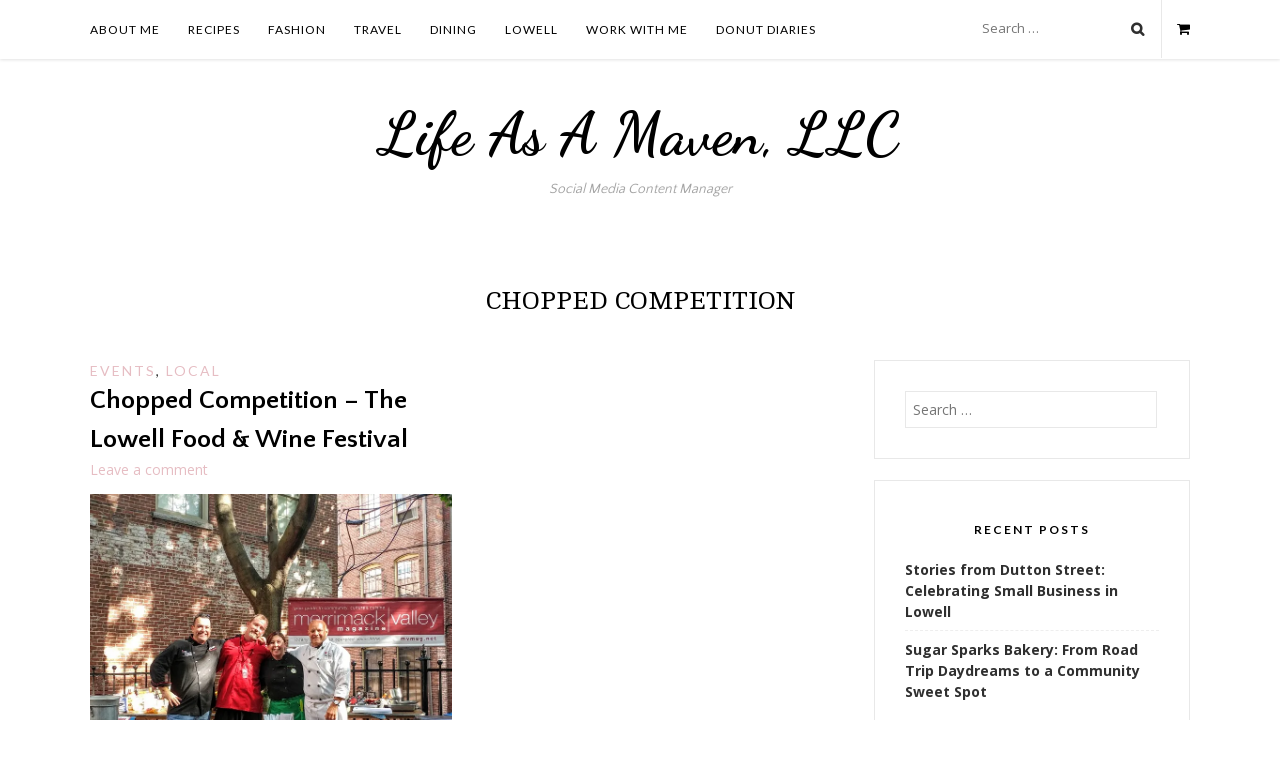

--- FILE ---
content_type: text/html; charset=UTF-8
request_url: https://lifeasamaven.com/tag/chopped-competition/
body_size: 18197
content:
<!DOCTYPE html>
<html dir="ltr" lang="en-US" prefix="og: https://ogp.me/ns#">
<head>
<meta charset="UTF-8">
<meta name="viewport" content="width=device-width, initial-scale=1, user-scalable=0">
<link rel="profile" href="http://gmpg.org/xfn/11">
<link rel="pingback" href="https://lifeasamaven.com/xmlrpc.php">

<title>Chopped Competition - Life As A Maven, LLC</title>

		<!-- All in One SEO 4.9.3 - aioseo.com -->
	<meta name="robots" content="max-image-preview:large" />
	<link rel="canonical" href="https://lifeasamaven.com/tag/chopped-competition/" />
	<meta name="generator" content="All in One SEO (AIOSEO) 4.9.3" />
		<script type="application/ld+json" class="aioseo-schema">
			{"@context":"https:\/\/schema.org","@graph":[{"@type":"BreadcrumbList","@id":"https:\/\/lifeasamaven.com\/tag\/chopped-competition\/#breadcrumblist","itemListElement":[{"@type":"ListItem","@id":"https:\/\/lifeasamaven.com#listItem","position":1,"name":"Home","item":"https:\/\/lifeasamaven.com","nextItem":{"@type":"ListItem","@id":"https:\/\/lifeasamaven.com\/tag\/chopped-competition\/#listItem","name":"Chopped Competition"}},{"@type":"ListItem","@id":"https:\/\/lifeasamaven.com\/tag\/chopped-competition\/#listItem","position":2,"name":"Chopped Competition","previousItem":{"@type":"ListItem","@id":"https:\/\/lifeasamaven.com#listItem","name":"Home"}}]},{"@type":"CollectionPage","@id":"https:\/\/lifeasamaven.com\/tag\/chopped-competition\/#collectionpage","url":"https:\/\/lifeasamaven.com\/tag\/chopped-competition\/","name":"Chopped Competition - Life As A Maven, LLC","inLanguage":"en-US","isPartOf":{"@id":"https:\/\/lifeasamaven.com\/#website"},"breadcrumb":{"@id":"https:\/\/lifeasamaven.com\/tag\/chopped-competition\/#breadcrumblist"}},{"@type":"Organization","@id":"https:\/\/lifeasamaven.com\/#organization","name":"Life As A Maven","description":"Small business strategist highlighting your next food or travel destination. Specializing in content creation and social media management.","url":"https:\/\/lifeasamaven.com\/","email":"lifeasamaven@gmail.com"},{"@type":"WebSite","@id":"https:\/\/lifeasamaven.com\/#website","url":"https:\/\/lifeasamaven.com\/","name":"Life As A Maven","description":"Social Media Content Manager","inLanguage":"en-US","publisher":{"@id":"https:\/\/lifeasamaven.com\/#organization"}}]}
		</script>
		<!-- All in One SEO -->

<script>window._wca = window._wca || [];</script>
<link rel='dns-prefetch' href='//stats.wp.com' />
<link rel='dns-prefetch' href='//ws.sharethis.com' />
<link rel='dns-prefetch' href='//v0.wordpress.com' />
<link rel='preconnect' href='//i0.wp.com' />
<link rel='preconnect' href='//c0.wp.com' />
<link rel="alternate" type="application/rss+xml" title="Life As A Maven, LLC &raquo; Feed" href="https://lifeasamaven.com/feed/" />
<link rel="alternate" type="application/rss+xml" title="Life As A Maven, LLC &raquo; Comments Feed" href="https://lifeasamaven.com/comments/feed/" />
<link rel="alternate" type="application/rss+xml" title="Life As A Maven, LLC &raquo; Chopped Competition Tag Feed" href="https://lifeasamaven.com/tag/chopped-competition/feed/" />
<style id='wp-img-auto-sizes-contain-inline-css' type='text/css'>
img:is([sizes=auto i],[sizes^="auto," i]){contain-intrinsic-size:3000px 1500px}
/*# sourceURL=wp-img-auto-sizes-contain-inline-css */
</style>
<style id='wp-emoji-styles-inline-css' type='text/css'>

	img.wp-smiley, img.emoji {
		display: inline !important;
		border: none !important;
		box-shadow: none !important;
		height: 1em !important;
		width: 1em !important;
		margin: 0 0.07em !important;
		vertical-align: -0.1em !important;
		background: none !important;
		padding: 0 !important;
	}
/*# sourceURL=wp-emoji-styles-inline-css */
</style>
<style id='wp-block-library-inline-css' type='text/css'>
:root{--wp-block-synced-color:#7a00df;--wp-block-synced-color--rgb:122,0,223;--wp-bound-block-color:var(--wp-block-synced-color);--wp-editor-canvas-background:#ddd;--wp-admin-theme-color:#007cba;--wp-admin-theme-color--rgb:0,124,186;--wp-admin-theme-color-darker-10:#006ba1;--wp-admin-theme-color-darker-10--rgb:0,107,160.5;--wp-admin-theme-color-darker-20:#005a87;--wp-admin-theme-color-darker-20--rgb:0,90,135;--wp-admin-border-width-focus:2px}@media (min-resolution:192dpi){:root{--wp-admin-border-width-focus:1.5px}}.wp-element-button{cursor:pointer}:root .has-very-light-gray-background-color{background-color:#eee}:root .has-very-dark-gray-background-color{background-color:#313131}:root .has-very-light-gray-color{color:#eee}:root .has-very-dark-gray-color{color:#313131}:root .has-vivid-green-cyan-to-vivid-cyan-blue-gradient-background{background:linear-gradient(135deg,#00d084,#0693e3)}:root .has-purple-crush-gradient-background{background:linear-gradient(135deg,#34e2e4,#4721fb 50%,#ab1dfe)}:root .has-hazy-dawn-gradient-background{background:linear-gradient(135deg,#faaca8,#dad0ec)}:root .has-subdued-olive-gradient-background{background:linear-gradient(135deg,#fafae1,#67a671)}:root .has-atomic-cream-gradient-background{background:linear-gradient(135deg,#fdd79a,#004a59)}:root .has-nightshade-gradient-background{background:linear-gradient(135deg,#330968,#31cdcf)}:root .has-midnight-gradient-background{background:linear-gradient(135deg,#020381,#2874fc)}:root{--wp--preset--font-size--normal:16px;--wp--preset--font-size--huge:42px}.has-regular-font-size{font-size:1em}.has-larger-font-size{font-size:2.625em}.has-normal-font-size{font-size:var(--wp--preset--font-size--normal)}.has-huge-font-size{font-size:var(--wp--preset--font-size--huge)}.has-text-align-center{text-align:center}.has-text-align-left{text-align:left}.has-text-align-right{text-align:right}.has-fit-text{white-space:nowrap!important}#end-resizable-editor-section{display:none}.aligncenter{clear:both}.items-justified-left{justify-content:flex-start}.items-justified-center{justify-content:center}.items-justified-right{justify-content:flex-end}.items-justified-space-between{justify-content:space-between}.screen-reader-text{border:0;clip-path:inset(50%);height:1px;margin:-1px;overflow:hidden;padding:0;position:absolute;width:1px;word-wrap:normal!important}.screen-reader-text:focus{background-color:#ddd;clip-path:none;color:#444;display:block;font-size:1em;height:auto;left:5px;line-height:normal;padding:15px 23px 14px;text-decoration:none;top:5px;width:auto;z-index:100000}html :where(.has-border-color){border-style:solid}html :where([style*=border-top-color]){border-top-style:solid}html :where([style*=border-right-color]){border-right-style:solid}html :where([style*=border-bottom-color]){border-bottom-style:solid}html :where([style*=border-left-color]){border-left-style:solid}html :where([style*=border-width]){border-style:solid}html :where([style*=border-top-width]){border-top-style:solid}html :where([style*=border-right-width]){border-right-style:solid}html :where([style*=border-bottom-width]){border-bottom-style:solid}html :where([style*=border-left-width]){border-left-style:solid}html :where(img[class*=wp-image-]){height:auto;max-width:100%}:where(figure){margin:0 0 1em}html :where(.is-position-sticky){--wp-admin--admin-bar--position-offset:var(--wp-admin--admin-bar--height,0px)}@media screen and (max-width:600px){html :where(.is-position-sticky){--wp-admin--admin-bar--position-offset:0px}}

/*# sourceURL=wp-block-library-inline-css */
</style><style id='global-styles-inline-css' type='text/css'>
:root{--wp--preset--aspect-ratio--square: 1;--wp--preset--aspect-ratio--4-3: 4/3;--wp--preset--aspect-ratio--3-4: 3/4;--wp--preset--aspect-ratio--3-2: 3/2;--wp--preset--aspect-ratio--2-3: 2/3;--wp--preset--aspect-ratio--16-9: 16/9;--wp--preset--aspect-ratio--9-16: 9/16;--wp--preset--color--black: #000000;--wp--preset--color--cyan-bluish-gray: #abb8c3;--wp--preset--color--white: #ffffff;--wp--preset--color--pale-pink: #f78da7;--wp--preset--color--vivid-red: #cf2e2e;--wp--preset--color--luminous-vivid-orange: #ff6900;--wp--preset--color--luminous-vivid-amber: #fcb900;--wp--preset--color--light-green-cyan: #7bdcb5;--wp--preset--color--vivid-green-cyan: #00d084;--wp--preset--color--pale-cyan-blue: #8ed1fc;--wp--preset--color--vivid-cyan-blue: #0693e3;--wp--preset--color--vivid-purple: #9b51e0;--wp--preset--gradient--vivid-cyan-blue-to-vivid-purple: linear-gradient(135deg,rgb(6,147,227) 0%,rgb(155,81,224) 100%);--wp--preset--gradient--light-green-cyan-to-vivid-green-cyan: linear-gradient(135deg,rgb(122,220,180) 0%,rgb(0,208,130) 100%);--wp--preset--gradient--luminous-vivid-amber-to-luminous-vivid-orange: linear-gradient(135deg,rgb(252,185,0) 0%,rgb(255,105,0) 100%);--wp--preset--gradient--luminous-vivid-orange-to-vivid-red: linear-gradient(135deg,rgb(255,105,0) 0%,rgb(207,46,46) 100%);--wp--preset--gradient--very-light-gray-to-cyan-bluish-gray: linear-gradient(135deg,rgb(238,238,238) 0%,rgb(169,184,195) 100%);--wp--preset--gradient--cool-to-warm-spectrum: linear-gradient(135deg,rgb(74,234,220) 0%,rgb(151,120,209) 20%,rgb(207,42,186) 40%,rgb(238,44,130) 60%,rgb(251,105,98) 80%,rgb(254,248,76) 100%);--wp--preset--gradient--blush-light-purple: linear-gradient(135deg,rgb(255,206,236) 0%,rgb(152,150,240) 100%);--wp--preset--gradient--blush-bordeaux: linear-gradient(135deg,rgb(254,205,165) 0%,rgb(254,45,45) 50%,rgb(107,0,62) 100%);--wp--preset--gradient--luminous-dusk: linear-gradient(135deg,rgb(255,203,112) 0%,rgb(199,81,192) 50%,rgb(65,88,208) 100%);--wp--preset--gradient--pale-ocean: linear-gradient(135deg,rgb(255,245,203) 0%,rgb(182,227,212) 50%,rgb(51,167,181) 100%);--wp--preset--gradient--electric-grass: linear-gradient(135deg,rgb(202,248,128) 0%,rgb(113,206,126) 100%);--wp--preset--gradient--midnight: linear-gradient(135deg,rgb(2,3,129) 0%,rgb(40,116,252) 100%);--wp--preset--font-size--small: 13px;--wp--preset--font-size--medium: 20px;--wp--preset--font-size--large: 36px;--wp--preset--font-size--x-large: 42px;--wp--preset--spacing--20: 0.44rem;--wp--preset--spacing--30: 0.67rem;--wp--preset--spacing--40: 1rem;--wp--preset--spacing--50: 1.5rem;--wp--preset--spacing--60: 2.25rem;--wp--preset--spacing--70: 3.38rem;--wp--preset--spacing--80: 5.06rem;--wp--preset--shadow--natural: 6px 6px 9px rgba(0, 0, 0, 0.2);--wp--preset--shadow--deep: 12px 12px 50px rgba(0, 0, 0, 0.4);--wp--preset--shadow--sharp: 6px 6px 0px rgba(0, 0, 0, 0.2);--wp--preset--shadow--outlined: 6px 6px 0px -3px rgb(255, 255, 255), 6px 6px rgb(0, 0, 0);--wp--preset--shadow--crisp: 6px 6px 0px rgb(0, 0, 0);}:where(.is-layout-flex){gap: 0.5em;}:where(.is-layout-grid){gap: 0.5em;}body .is-layout-flex{display: flex;}.is-layout-flex{flex-wrap: wrap;align-items: center;}.is-layout-flex > :is(*, div){margin: 0;}body .is-layout-grid{display: grid;}.is-layout-grid > :is(*, div){margin: 0;}:where(.wp-block-columns.is-layout-flex){gap: 2em;}:where(.wp-block-columns.is-layout-grid){gap: 2em;}:where(.wp-block-post-template.is-layout-flex){gap: 1.25em;}:where(.wp-block-post-template.is-layout-grid){gap: 1.25em;}.has-black-color{color: var(--wp--preset--color--black) !important;}.has-cyan-bluish-gray-color{color: var(--wp--preset--color--cyan-bluish-gray) !important;}.has-white-color{color: var(--wp--preset--color--white) !important;}.has-pale-pink-color{color: var(--wp--preset--color--pale-pink) !important;}.has-vivid-red-color{color: var(--wp--preset--color--vivid-red) !important;}.has-luminous-vivid-orange-color{color: var(--wp--preset--color--luminous-vivid-orange) !important;}.has-luminous-vivid-amber-color{color: var(--wp--preset--color--luminous-vivid-amber) !important;}.has-light-green-cyan-color{color: var(--wp--preset--color--light-green-cyan) !important;}.has-vivid-green-cyan-color{color: var(--wp--preset--color--vivid-green-cyan) !important;}.has-pale-cyan-blue-color{color: var(--wp--preset--color--pale-cyan-blue) !important;}.has-vivid-cyan-blue-color{color: var(--wp--preset--color--vivid-cyan-blue) !important;}.has-vivid-purple-color{color: var(--wp--preset--color--vivid-purple) !important;}.has-black-background-color{background-color: var(--wp--preset--color--black) !important;}.has-cyan-bluish-gray-background-color{background-color: var(--wp--preset--color--cyan-bluish-gray) !important;}.has-white-background-color{background-color: var(--wp--preset--color--white) !important;}.has-pale-pink-background-color{background-color: var(--wp--preset--color--pale-pink) !important;}.has-vivid-red-background-color{background-color: var(--wp--preset--color--vivid-red) !important;}.has-luminous-vivid-orange-background-color{background-color: var(--wp--preset--color--luminous-vivid-orange) !important;}.has-luminous-vivid-amber-background-color{background-color: var(--wp--preset--color--luminous-vivid-amber) !important;}.has-light-green-cyan-background-color{background-color: var(--wp--preset--color--light-green-cyan) !important;}.has-vivid-green-cyan-background-color{background-color: var(--wp--preset--color--vivid-green-cyan) !important;}.has-pale-cyan-blue-background-color{background-color: var(--wp--preset--color--pale-cyan-blue) !important;}.has-vivid-cyan-blue-background-color{background-color: var(--wp--preset--color--vivid-cyan-blue) !important;}.has-vivid-purple-background-color{background-color: var(--wp--preset--color--vivid-purple) !important;}.has-black-border-color{border-color: var(--wp--preset--color--black) !important;}.has-cyan-bluish-gray-border-color{border-color: var(--wp--preset--color--cyan-bluish-gray) !important;}.has-white-border-color{border-color: var(--wp--preset--color--white) !important;}.has-pale-pink-border-color{border-color: var(--wp--preset--color--pale-pink) !important;}.has-vivid-red-border-color{border-color: var(--wp--preset--color--vivid-red) !important;}.has-luminous-vivid-orange-border-color{border-color: var(--wp--preset--color--luminous-vivid-orange) !important;}.has-luminous-vivid-amber-border-color{border-color: var(--wp--preset--color--luminous-vivid-amber) !important;}.has-light-green-cyan-border-color{border-color: var(--wp--preset--color--light-green-cyan) !important;}.has-vivid-green-cyan-border-color{border-color: var(--wp--preset--color--vivid-green-cyan) !important;}.has-pale-cyan-blue-border-color{border-color: var(--wp--preset--color--pale-cyan-blue) !important;}.has-vivid-cyan-blue-border-color{border-color: var(--wp--preset--color--vivid-cyan-blue) !important;}.has-vivid-purple-border-color{border-color: var(--wp--preset--color--vivid-purple) !important;}.has-vivid-cyan-blue-to-vivid-purple-gradient-background{background: var(--wp--preset--gradient--vivid-cyan-blue-to-vivid-purple) !important;}.has-light-green-cyan-to-vivid-green-cyan-gradient-background{background: var(--wp--preset--gradient--light-green-cyan-to-vivid-green-cyan) !important;}.has-luminous-vivid-amber-to-luminous-vivid-orange-gradient-background{background: var(--wp--preset--gradient--luminous-vivid-amber-to-luminous-vivid-orange) !important;}.has-luminous-vivid-orange-to-vivid-red-gradient-background{background: var(--wp--preset--gradient--luminous-vivid-orange-to-vivid-red) !important;}.has-very-light-gray-to-cyan-bluish-gray-gradient-background{background: var(--wp--preset--gradient--very-light-gray-to-cyan-bluish-gray) !important;}.has-cool-to-warm-spectrum-gradient-background{background: var(--wp--preset--gradient--cool-to-warm-spectrum) !important;}.has-blush-light-purple-gradient-background{background: var(--wp--preset--gradient--blush-light-purple) !important;}.has-blush-bordeaux-gradient-background{background: var(--wp--preset--gradient--blush-bordeaux) !important;}.has-luminous-dusk-gradient-background{background: var(--wp--preset--gradient--luminous-dusk) !important;}.has-pale-ocean-gradient-background{background: var(--wp--preset--gradient--pale-ocean) !important;}.has-electric-grass-gradient-background{background: var(--wp--preset--gradient--electric-grass) !important;}.has-midnight-gradient-background{background: var(--wp--preset--gradient--midnight) !important;}.has-small-font-size{font-size: var(--wp--preset--font-size--small) !important;}.has-medium-font-size{font-size: var(--wp--preset--font-size--medium) !important;}.has-large-font-size{font-size: var(--wp--preset--font-size--large) !important;}.has-x-large-font-size{font-size: var(--wp--preset--font-size--x-large) !important;}
/*# sourceURL=global-styles-inline-css */
</style>

<style id='classic-theme-styles-inline-css' type='text/css'>
/*! This file is auto-generated */
.wp-block-button__link{color:#fff;background-color:#32373c;border-radius:9999px;box-shadow:none;text-decoration:none;padding:calc(.667em + 2px) calc(1.333em + 2px);font-size:1.125em}.wp-block-file__button{background:#32373c;color:#fff;text-decoration:none}
/*# sourceURL=/wp-includes/css/classic-themes.min.css */
</style>
<link rel='stylesheet' id='email-subscribers-css' href='https://lifeasamaven.com/wp-content/plugins/email-subscribers/lite/public/css/email-subscribers-public.css?ver=5.9.14' type='text/css' media='all' />
<link rel='stylesheet' id='pk-style-css' href='https://lifeasamaven.com/wp-content/plugins/pankogut-shortcodes/style.css?ver=6.9' type='text/css' media='all' />
<link rel='stylesheet' id='woocommerce-layout-css' href='https://c0.wp.com/p/woocommerce/10.4.3/assets/css/woocommerce-layout.css' type='text/css' media='all' />
<style id='woocommerce-layout-inline-css' type='text/css'>

	.infinite-scroll .woocommerce-pagination {
		display: none;
	}
/*# sourceURL=woocommerce-layout-inline-css */
</style>
<link rel='stylesheet' id='woocommerce-smallscreen-css' href='https://c0.wp.com/p/woocommerce/10.4.3/assets/css/woocommerce-smallscreen.css' type='text/css' media='only screen and (max-width: 768px)' />
<link rel='stylesheet' id='woocommerce-general-css' href='https://c0.wp.com/p/woocommerce/10.4.3/assets/css/woocommerce.css' type='text/css' media='all' />
<style id='woocommerce-inline-inline-css' type='text/css'>
.woocommerce form .form-row .required { visibility: visible; }
/*# sourceURL=woocommerce-inline-inline-css */
</style>
<link rel='stylesheet' id='moroseta-style-css' href='https://lifeasamaven.com/wp-content/themes/moroseta/style.css?ver=6.9' type='text/css' media='all' />
<link rel='stylesheet' id='moroseta-slick-css-css' href='https://lifeasamaven.com/wp-content/themes/moroseta/inc/plugins/slick/slick.css?ver=6.9' type='text/css' media='all' />
<link rel='stylesheet' id='moroseta-slick-theme.css-css' href='https://lifeasamaven.com/wp-content/themes/moroseta/inc/plugins/slick/slick-theme.css?ver=6.9' type='text/css' media='all' />
<link rel='stylesheet' id='fontawesome-css-css' href='https://lifeasamaven.com/wp-content/themes/moroseta/css/font-awesome.min.css?ver=6.9' type='text/css' media='all' />
<link rel='stylesheet' id='customizer-css' href='https://lifeasamaven.com/wp-admin/admin-ajax.php?action=pk_customizer_css&#038;ver=6.9' type='text/css' media='all' />
<link rel='stylesheet' id='jetpack-subscriptions-css' href='https://c0.wp.com/p/jetpack/15.4/_inc/build/subscriptions/subscriptions.min.css' type='text/css' media='all' />
<link rel='stylesheet' id='googleFonts-css' href='https://fonts.googleapis.com/css?family=Dancing+Script%3A400%2C700%7CLato%3A400%2C700%7COpen+Sans%3A400%2C700%7CQuattrocento+Sans%3A400%2C700&#038;ver=6.9' type='text/css' media='all' />
<script type="text/javascript" src="https://c0.wp.com/c/6.9/wp-includes/js/jquery/jquery.min.js" id="jquery-core-js"></script>
<script type="text/javascript" src="https://c0.wp.com/c/6.9/wp-includes/js/jquery/jquery-migrate.min.js" id="jquery-migrate-js"></script>
<script type="text/javascript" src="https://c0.wp.com/p/woocommerce/10.4.3/assets/js/jquery-blockui/jquery.blockUI.min.js" id="wc-jquery-blockui-js" defer="defer" data-wp-strategy="defer"></script>
<script type="text/javascript" id="wc-add-to-cart-js-extra">
/* <![CDATA[ */
var wc_add_to_cart_params = {"ajax_url":"/wp-admin/admin-ajax.php","wc_ajax_url":"/?wc-ajax=%%endpoint%%","i18n_view_cart":"View cart","cart_url":"https://lifeasamaven.com","is_cart":"","cart_redirect_after_add":"no"};
//# sourceURL=wc-add-to-cart-js-extra
/* ]]> */
</script>
<script type="text/javascript" src="https://c0.wp.com/p/woocommerce/10.4.3/assets/js/frontend/add-to-cart.min.js" id="wc-add-to-cart-js" defer="defer" data-wp-strategy="defer"></script>
<script type="text/javascript" src="https://c0.wp.com/p/woocommerce/10.4.3/assets/js/js-cookie/js.cookie.min.js" id="wc-js-cookie-js" defer="defer" data-wp-strategy="defer"></script>
<script type="text/javascript" id="woocommerce-js-extra">
/* <![CDATA[ */
var woocommerce_params = {"ajax_url":"/wp-admin/admin-ajax.php","wc_ajax_url":"/?wc-ajax=%%endpoint%%","i18n_password_show":"Show password","i18n_password_hide":"Hide password"};
//# sourceURL=woocommerce-js-extra
/* ]]> */
</script>
<script type="text/javascript" src="https://c0.wp.com/p/woocommerce/10.4.3/assets/js/frontend/woocommerce.min.js" id="woocommerce-js" defer="defer" data-wp-strategy="defer"></script>
<script type="text/javascript" id="kk-script-js-extra">
/* <![CDATA[ */
var fetchCartItems = {"ajax_url":"https://lifeasamaven.com/wp-admin/admin-ajax.php","action":"kk_wc_fetchcartitems","nonce":"88c3efe92a","currency":"USD"};
//# sourceURL=kk-script-js-extra
/* ]]> */
</script>
<script type="text/javascript" src="https://lifeasamaven.com/wp-content/plugins/kliken-marketing-for-google/assets/kk-script.js?ver=6.9" id="kk-script-js"></script>
<script type="text/javascript" src="https://stats.wp.com/s-202604.js" id="woocommerce-analytics-js" defer="defer" data-wp-strategy="defer"></script>
<script id='st_insights_js' type="text/javascript" src="https://ws.sharethis.com/button/st_insights.js?publisher=eba0f3ba-f9ab-408c-bc68-c28af5afe749&amp;product=feather&amp;ver=1762965669" id="feather-sharethis-js"></script>
<link rel="https://api.w.org/" href="https://lifeasamaven.com/wp-json/" /><link rel="alternate" title="JSON" type="application/json" href="https://lifeasamaven.com/wp-json/wp/v2/tags/1539" /><link rel="EditURI" type="application/rsd+xml" title="RSD" href="https://lifeasamaven.com/xmlrpc.php?rsd" />
	<link rel="preconnect" href="https://fonts.googleapis.com">
	<link rel="preconnect" href="https://fonts.gstatic.com">
	<link href='https://fonts.googleapis.com/css2?display=swap&family=Cambo' rel='stylesheet'><meta name="p:domain_verify" content="fdf0ca5fed53f1042f5cdb7b32a43b15"/>	<style>img#wpstats{display:none}</style>
		<meta name="google-site-verification" content="5F8LHGev1WrVFJyiTRToFr3f16jK-cga6ShPpsCqiAo" />            <style>
                                    body,
                    button,
                    input,
                    select,
                    textarea  { 
                        font-family: 'Open Sans', sans-serif; 
                    }
                
                                    h1, h2, h3, h4, h5, h6, 
                    .woocommerce ul.cart_list li a, 
                    .woocommerce ul.product_list_widget li a { 
                        font-family: 'Quattrocento Sans', sans-serif; 
                    }
                
                                .site-title { font-family: 'Dancing Script', sans-serif; }
                
                                .site-description { font-family: 'Quattrocento Sans', sans-serif; }
                
                                .entry-title { font-family: 'Quattrocento Sans', sans-serif; }
                
                                .cat-links { font-family: 'Lato', sans-serif; }
                
                                .main-navigation { font-family: 'Lato', sans-serif; }
                
                                .widget-title { font-family: 'Lato' !important, sans-serif; }
                            </style>
        	<noscript><style>.woocommerce-product-gallery{ opacity: 1 !important; }</style></noscript>
	
<style type="text/css"></style>
<style>
.synved-social-resolution-single {
display: inline-block;
}
.synved-social-resolution-normal {
display: inline-block;
}
.synved-social-resolution-hidef {
display: none;
}

@media only screen and (min--moz-device-pixel-ratio: 2),
only screen and (-o-min-device-pixel-ratio: 2/1),
only screen and (-webkit-min-device-pixel-ratio: 2),
only screen and (min-device-pixel-ratio: 2),
only screen and (min-resolution: 2dppx),
only screen and (min-resolution: 192dpi) {
	.synved-social-resolution-normal {
	display: none;
	}
	.synved-social-resolution-hidef {
	display: inline-block;
	}
}
</style><link rel="icon" href="https://i0.wp.com/lifeasamaven.com/wp-content/uploads/2018/12/cropped-life_as_a_maven_logo_black-1.jpg?fit=32%2C32&#038;ssl=1" sizes="32x32" />
<link rel="icon" href="https://i0.wp.com/lifeasamaven.com/wp-content/uploads/2018/12/cropped-life_as_a_maven_logo_black-1.jpg?fit=192%2C192&#038;ssl=1" sizes="192x192" />
<link rel="apple-touch-icon" href="https://i0.wp.com/lifeasamaven.com/wp-content/uploads/2018/12/cropped-life_as_a_maven_logo_black-1.jpg?fit=180%2C180&#038;ssl=1" />
<meta name="msapplication-TileImage" content="https://i0.wp.com/lifeasamaven.com/wp-content/uploads/2018/12/cropped-life_as_a_maven_logo_black-1.jpg?fit=270%2C270&#038;ssl=1" />
<!-- Google Analytics -->
<script>
  (function(i,s,o,g,r,a,m){i['GoogleAnalyticsObject']=r;i[r]=i[r]||function(){
  (i[r].q=i[r].q||[]).push(arguments)},i[r].l=1*new Date();a=s.createElement(o),
  m=s.getElementsByTagName(o)[0];a.async=1;a.src=g;m.parentNode.insertBefore(a,m)
  })(window,document,'script','https://www.google-analytics.com/analytics.js','ga');

  ga('create', 'UA-76946426-1', 'auto');
  ga('send', 'pageview');

</script>
<!-- /Google Analytics -->
		<style type="text/css" id="wp-custom-css">
			.site-branding {
    margin-top: 1em;
}

@media screen and (min-width: 960px)
 {
.featured-content .entry-thumbnail, .custom-slider .entry-thumbnail {
    height: 540px !important;
}
}

.footer-sidebar {
    padding-top: 0;
}		</style>
			<style id="egf-frontend-styles" type="text/css">
		p {font-family: 'Cambo', sans-serif;font-style: normal;font-weight: 400;} h1 {font-family: 'Cambo', sans-serif;font-style: normal;font-weight: 400;} h2 {font-family: 'Cambo', sans-serif;font-style: normal;font-weight: 400;} h3 {font-family: 'Cambo', sans-serif;font-style: normal;font-weight: 400;} h4 {font-family: 'Cambo', sans-serif;font-style: normal;font-weight: 400;} h5 {font-family: 'Cambo', sans-serif;font-style: normal;font-weight: 400;} h6 {font-family: 'Cambo', sans-serif;font-style: normal;font-weight: 400;} 	</style>
	<meta data-pso-pv="1.2.1" data-pso-pt="archive" data-pso-th="90ab4575f21c732b7de65a357a428236"><script pagespeed_no_defer="" data-pso-version="20170403_083938">window.dynamicgoogletags={config:[]};dynamicgoogletags.config=["ca-pub-3969289761728421",null,[],null,null,null,null,null,null,null,null,null,0.001,"http://lifeasamaven.com"];(function(){var h=this,l=function(a){var b=typeof a;if("object"==b)if(a){if(a instanceof Array)return"array";if(a instanceof Object)return b;var c=Object.prototype.toString.call(a);if("[object Window]"==c)return"object";if("[object Array]"==c||"number"==typeof a.length&&"undefined"!=typeof a.splice&&"undefined"!=typeof a.propertyIsEnumerable&&!a.propertyIsEnumerable("splice"))return"array";if("[object Function]"==c||"undefined"!=typeof a.call&&"undefined"!=typeof a.propertyIsEnumerable&&!a.propertyIsEnumerable("call"))return"function"}else return"null";
else if("function"==b&&"undefined"==typeof a.call)return"object";return b};var m=String.prototype.trim?function(a){return a.trim()}:function(a){return a.replace(/^[\s\xa0]+|[\s\xa0]+$/g,"")},p=function(a,b){return a<b?-1:a>b?1:0};var aa=Array.prototype.forEach?function(a,b,c){Array.prototype.forEach.call(a,b,c)}:function(a,b,c){for(var d=a.length,f="string"==typeof a?a.split(""):a,e=0;e<d;e++)e in f&&b.call(c,f[e],e,a)};var q=function(a){q[" "](a);return a};q[" "]=function(){};var ca=function(a,b){var c=ba;Object.prototype.hasOwnProperty.call(c,a)||(c[a]=b(a))};var r;a:{var t=h.navigator;if(t){var u=t.userAgent;if(u){r=u;break a}}r=""};var da=-1!=r.indexOf("Opera"),v=-1!=r.indexOf("Trident")||-1!=r.indexOf("MSIE"),ea=-1!=r.indexOf("Edge"),w=-1!=r.indexOf("Gecko")&&!(-1!=r.toLowerCase().indexOf("webkit")&&-1==r.indexOf("Edge"))&&!(-1!=r.indexOf("Trident")||-1!=r.indexOf("MSIE"))&&-1==r.indexOf("Edge"),fa=-1!=r.toLowerCase().indexOf("webkit")&&-1==r.indexOf("Edge"),x=function(){var a=h.document;return a?a.documentMode:void 0},y;
a:{var z="",A=function(){var a=r;if(w)return/rv\:([^\);]+)(\)|;)/.exec(a);if(ea)return/Edge\/([\d\.]+)/.exec(a);if(v)return/\b(?:MSIE|rv)[: ]([^\);]+)(\)|;)/.exec(a);if(fa)return/WebKit\/(\S+)/.exec(a);if(da)return/(?:Version)[ \/]?(\S+)/.exec(a)}();A&&(z=A?A[1]:"");if(v){var B=x();if(null!=B&&B>parseFloat(z)){y=String(B);break a}}y=z}
var C=y,ba={},D=function(a){ca(a,function(){for(var b=0,c=m(String(C)).split("."),d=m(String(a)).split("."),f=Math.max(c.length,d.length),e=0;0==b&&e<f;e++){var g=c[e]||"",k=d[e]||"";do{g=/(\d*)(\D*)(.*)/.exec(g)||["","","",""];k=/(\d*)(\D*)(.*)/.exec(k)||["","","",""];if(0==g[0].length&&0==k[0].length)break;b=p(0==g[1].length?0:parseInt(g[1],10),0==k[1].length?0:parseInt(k[1],10))||p(0==g[2].length,0==k[2].length)||p(g[2],k[2]);g=g[3];k=k[3]}while(0==b)}return 0<=b})},E;var F=h.document;
E=F&&v?x()||("CSS1Compat"==F.compatMode?parseInt(C,10):5):void 0;var G=function(){},ga="function"==typeof Uint8Array,I=[],J=function(a,b){if(b<a.l){b+=a.j;var c=a.a[b];return c===I?a.a[b]=[]:c}c=a.f[b];return c===I?a.f[b]=[]:c},K=function(a){if(a.m)for(var b in a.m){var c=a.m[b];if("array"==l(c))for(var d=0;d<c.length;d++)c[d]&&K(c[d]);else c&&K(c)}};G.prototype.toString=function(){K(this);return this.a.toString()};var L=function(a,b){this.events=[];this.D=b||h;var c=null;b&&(b.google_js_reporting_queue=b.google_js_reporting_queue||[],this.events=b.google_js_reporting_queue,c=b.google_measure_js_timing);this.o=null!=c?c:Math.random()<a};L.prototype.disable=function(){aa(this.events,this.A,this);this.events.length=0;this.o=!1};L.prototype.A=function(a){var b=this.D.performance;a&&b&&b.clearMarks&&(b.clearMarks("goog_"+a.uniqueId+"_start"),b.clearMarks("goog_"+a.uniqueId+"_end"))};var ha=function(){var a=!1;try{var b=Object.defineProperty({},"passive",{get:function(){a=!0}});h.addEventListener("test",null,b)}catch(c){}return a}();var N=function(){var a=M;try{var b;if(b=!!a&&null!=a.location.href)a:{try{q(a.foo);b=!0;break a}catch(c){}b=!1}return b}catch(c){return!1}},O=function(a,b){for(var c in a)Object.prototype.hasOwnProperty.call(a,c)&&b.call(void 0,a[c],c,a)};var P=function(a,b,c,d,f){this.s=c||4E3;this.b=a||"&";this.v=b||",$";this.g=void 0!==d?d:"trn";this.J=f||null;this.u=!1;this.i={};this.F=0;this.c=[]},ja=function(a,b,c,d){b=b+"//"+c+d;var f=ia(a)-d.length-0;if(0>f)return"";a.c.sort(function(a,b){return a-b});d=null;c="";for(var e=0;e<a.c.length;e++)for(var g=a.c[e],k=a.i[g],H=0;H<k.length;H++){if(!f){d=null==d?g:d;break}var n=Q(k[H],a.b,a.v);if(n){n=c+n;if(f>=n.length){f-=n.length;b+=n;c=a.b;break}else a.u&&(c=f,n[c-1]==a.b&&--c,b+=n.substr(0,c),
c=a.b,f=0);d=null==d?g:d}}e="";a.g&&null!=d&&(e=c+a.g+"="+(a.J||d));return b+e+""},ia=function(a){if(!a.g)return a.s;var b=1,c;for(c in a.i)b=c.length>b?c.length:b;return a.s-a.g.length-b-a.b.length-1},Q=function(a,b,c,d,f){var e=[];O(a,function(a,k){(a=R(a,b,c,d,f))&&e.push(k+"="+a)});return e.join(b)},R=function(a,b,c,d,f){if(null==a)return"";b=b||"&";c=c||",$";"string"==typeof c&&(c=c.split(""));if(a instanceof Array){if(d=d||0,d<c.length){for(var e=[],g=0;g<a.length;g++)e.push(R(a[g],b,c,d+1,
f));return e.join(c[d])}}else if("object"==typeof a)return f=f||0,2>f?encodeURIComponent(Q(a,b,c,d,f+1)):"...";return encodeURIComponent(String(a))};var ma=function(a,b){var c=ka;if(c.I<(b||c.B))try{var d;a instanceof P?d=a:(d=new P,O(a,function(a,b){var c=d,e=c.F++,f={};f[b]=a;a=[f];c.c.push(e);c.i[e]=a}));var f=ja(d,c.H,c.C,c.G+"pso_unknown&");f&&la(f)}catch(e){}},la=function(a){h.google_image_requests||(h.google_image_requests=[]);var b=h.document.createElement("img");b.src=a;h.google_image_requests.push(b)};var S;if(!(S=!w&&!v)){var T;if(T=v)T=9<=Number(E);S=T}S||w&&D("1.9.1");v&&D("9");var na=document,oa=window;var pa=!!window.google_async_iframe_id,M=pa&&window.parent||window;var ka,U;if(pa&&!N()){var V="."+na.domain;try{for(;2<V.split(".").length&&!N();)na.domain=V=V.substr(V.indexOf(".")+1),M=window.parent}catch(a){}N()||(M=window)}U=M;var W=new L(1,U);ka=new function(){this.H="http:"===oa.location.protocol?"http:":"https:";this.C="pagead2.googlesyndication.com";this.G="/pagead/gen_204?id=";this.B=.01;this.I=Math.random()};
if("complete"==U.document.readyState)U.google_measure_js_timing||W.disable();else if(W.o){var qa=function(){U.google_measure_js_timing||W.disable()};U.addEventListener?U.addEventListener("load",qa,ha?void 0:!1):U.attachEvent&&U.attachEvent("onload",qa)};var ra=function(){this.document=document},X=function(a,b,c){a=a.document.getElementsByTagName(b);for(b=0;b<a.length;++b)if(a[b].hasAttribute(c))return a[b].getAttribute(c);return null};var sa=function(){var a=window;return a.dynamicgoogletags=a.dynamicgoogletags||{}};var Y=function(a){var b=a;a=ta;this.m=null;b||(b=[]);this.j=-1;this.a=b;a:{if(this.a.length){var b=this.a.length-1,c=this.a[b];if(c&&"object"==typeof c&&"array"!=l(c)&&!(ga&&c instanceof Uint8Array)){this.l=b-this.j;this.f=c;break a}}this.l=Number.MAX_VALUE}if(a)for(b=0;b<a.length;b++)c=a[b],c<this.l?(c+=this.j,this.a[c]=this.a[c]||I):this.f[c]=this.f[c]||I};
(function(){function a(){}a.prototype=G.prototype;Y.L=G.prototype;Y.prototype=new a;Y.K=function(a,c,d){for(var b=Array(arguments.length-2),e=2;e<arguments.length;e++)b[e-2]=arguments[e];return G.prototype[c].apply(a,b)}})();var ta=[3];var ua=function(){var a=sa().config;if(a){var b=new ra,a=new Y(a),c;c=J(a,13);if(c=null==c?c:+c){var d={};d.wpc=J(a,1);d.sv=X(b,"script","data-pso-version");d.tn=X(b,"meta","data-pso-pt");d.th=X(b,"meta","data-pso-th");d.w=0<window.innerWidth?window.innerWidth:null;d.h=0<window.innerHeight?window.innerHeight:null;ma(d,c)}}sa().loaded=!0};var Z=window;Z.addEventListener?Z.addEventListener("load",ua,!1):Z.attachEvent&&Z.attachEvent("onload",ua);})();
</script><link rel='stylesheet' id='wc-blocks-style-css' href='https://c0.wp.com/p/woocommerce/10.4.3/assets/client/blocks/wc-blocks.css' type='text/css' media='all' />
</head>

<body class="archive tag tag-chopped-competition tag-1539 wp-theme-moroseta theme-moroseta woocommerce-no-js">
<div id="page" class="hfeed site">
	<a class="skip-link screen-reader-text" href="#content">Skip to content</a>

	
	<header id="masthead" class="site-header" role="banner">

		<div class="container">
			<nav id="site-navigation" class="main-navigation" role="navigation">
				<button class="menu-toggle" aria-controls="primary-menu" aria-expanded="false">Menu</button>
				<div class="menu-menu-3-container"><ul id="primary-menu" class="menu"><li id="menu-item-903" class="menu-item menu-item-type-post_type menu-item-object-page menu-item-903"><a href="https://lifeasamaven.com/about-me/">About Me</a></li>
<li id="menu-item-904" class="menu-item menu-item-type-taxonomy menu-item-object-category menu-item-904"><a target="_blank" href="https://lifeasamaven.com/category/cooking/">Recipes</a></li>
<li id="menu-item-4430" class="menu-item menu-item-type-taxonomy menu-item-object-post_tag menu-item-4430"><a href="https://lifeasamaven.com/tag/fashion/">Fashion</a></li>
<li id="menu-item-4431" class="menu-item menu-item-type-taxonomy menu-item-object-post_tag menu-item-4431"><a href="https://lifeasamaven.com/tag/travel/">Travel</a></li>
<li id="menu-item-4459" class="menu-item menu-item-type-taxonomy menu-item-object-post_tag menu-item-4459"><a href="https://lifeasamaven.com/tag/restaurant/">Dining</a></li>
<li id="menu-item-907" class="menu-item menu-item-type-taxonomy menu-item-object-post_tag menu-item-907"><a href="https://lifeasamaven.com/tag/local/">Lowell</a></li>
<li id="menu-item-4745" class="menu-item menu-item-type-post_type menu-item-object-page menu-item-4745"><a href="https://lifeasamaven.com/work-with-me/">Work with Me</a></li>
<li id="menu-item-7254" class="menu-item menu-item-type-taxonomy menu-item-object-post_tag menu-item-7254"><a href="https://lifeasamaven.com/tag/donut-diaries/">Donut Diaries</a></li>
</ul></div>			</nav><!-- #site-navigation -->

			<div class="site-top">
				                <a class="cart-contents" href="https://lifeasamaven.com" title="View your shopping cart"></a>

                				<div class="search-top">
					<form role="search" method="get" class="search-form" action="https://lifeasamaven.com/">
				<label>
					<span class="screen-reader-text">Search for:</span>
					<input type="search" class="search-field" placeholder="Search &hellip;" value="" name="s" />
				</label>
				<input type="submit" class="search-submit" value="Search" />
			</form>					<span class="site-search"></span>
				</div>
			</div>
		</div>

	</header><!-- #masthead -->

	<div class="site-branding">
		<h1 class="site-title"><a href="https://lifeasamaven.com/" rel="home">Life As A Maven, LLC</a></h1>
		<h2 class="site-description">Social Media Content Manager </h2>

			</div><!-- .site-branding -->

    <!-- Custom Slider for Home Page -->
    
    <div class="custom-slider">
                                                </div><!-- Custom Slider for Posts/Pages -->
 
    <!-- Featured Content Slider -->

    <div class="container">
    
        <!-- Promo Box -->

        <div id="content" class="site-content">

	<header class="page-header">
		<h1 class="page-title">Chopped Competition</h1>	</header><!-- .page-header -->

	<div id="primary" class="content-area">

		<main id="main" class="site-main" role="main">

		
						
				
<article id="post-3292" class="post-3292 post type-post status-publish format-standard has-post-thumbnail hentry category-events category-local-2 tag-chopped-competition tag-fuse-bistro tag-gormleys-cafe tag-jenny-johnson tag-lowell-chopped tag-merrimack-valley-magazine tag-seriously-from-scratch tag-taste-buds-kitchen tag-the-lowell-food-wine-festival">
		<header class="entry-header">

			<div class="cat-links"><a href="https://lifeasamaven.com/category/events/" rel="category tag">Events</a>, <a href="https://lifeasamaven.com/category/local-2/" rel="category tag">Local</a></div>
			<h1 class="entry-title"><a href="https://lifeasamaven.com/lowell-chopped-competition-the-lowell-food-wine-festival/" rel="bookmark">Chopped Competition &#8211; The Lowell Food &#038; Wine Festival</a></h1>			
			<span class="comments-link"><a href="https://lifeasamaven.com/lowell-chopped-competition-the-lowell-food-wine-festival/#respond">Leave a comment</a></span>
		</header><!-- .entry-header -->
    
        	        <div class="entry-thumbnail">
	            <a href="https://lifeasamaven.com/lowell-chopped-competition-the-lowell-food-wine-festival/" title="Chopped Competition &#8211; The Lowell Food &#038; Wine Festival" >
						<img width="1324" height="745" src="https://lifeasamaven.com/wp-content/uploads/2016/09/20160910_160514.jpg" class="attachment-post-thumbnail size-post-thumbnail wp-post-image" alt="" decoding="async" fetchpriority="high" srcset="https://i0.wp.com/lifeasamaven.com/wp-content/uploads/2016/09/20160910_160514.jpg?w=1324&amp;ssl=1 1324w, https://i0.wp.com/lifeasamaven.com/wp-content/uploads/2016/09/20160910_160514.jpg?resize=300%2C169&amp;ssl=1 300w, https://i0.wp.com/lifeasamaven.com/wp-content/uploads/2016/09/20160910_160514.jpg?resize=1024%2C576&amp;ssl=1 1024w" sizes="(max-width: 1324px) 100vw, 1324px" data-attachment-id="3260" data-permalink="https://lifeasamaven.com/grand-tasting-the-lowell-food-wine-festival/20160910_160514/" data-orig-file="https://i0.wp.com/lifeasamaven.com/wp-content/uploads/2016/09/20160910_160514.jpg?fit=1324%2C745&amp;ssl=1" data-orig-size="1324,745" data-comments-opened="1" data-image-meta="{&quot;aperture&quot;:&quot;0&quot;,&quot;credit&quot;:&quot;&quot;,&quot;camera&quot;:&quot;&quot;,&quot;caption&quot;:&quot;&quot;,&quot;created_timestamp&quot;:&quot;0&quot;,&quot;copyright&quot;:&quot;&quot;,&quot;focal_length&quot;:&quot;0&quot;,&quot;iso&quot;:&quot;0&quot;,&quot;shutter_speed&quot;:&quot;0&quot;,&quot;title&quot;:&quot;&quot;,&quot;orientation&quot;:&quot;0&quot;}" data-image-title="20160910_160514" data-image-description="" data-image-caption="" data-medium-file="https://i0.wp.com/lifeasamaven.com/wp-content/uploads/2016/09/20160910_160514.jpg?fit=300%2C169&amp;ssl=1" data-large-file="https://i0.wp.com/lifeasamaven.com/wp-content/uploads/2016/09/20160910_160514.jpg?fit=1024%2C576&amp;ssl=1" />	            </a>
	        </div>
        
		<div class="entry-content">

							
				<p>Judging the 2nd Annual Lowell Chopped competition was an opportunity I couldnt pass up, both as a help to Made in Lowell and because it gets my creative juices flowing as far as cooking and flavors. Along with the other judges, I was able to taste delightful, savory, sweet and unique dishes done by four incredible chefs. An experience that won&#8217;t soon be forgotten and I<a class="more-link button" href="https://lifeasamaven.com/lowell-chopped-competition-the-lowell-food-wine-festival/">Read Now</a></center></p>

					</div><!-- .entry-content -->

        <footer class="entry-footer">

						<div class="entry-meta">
				<span class="posted-on"><time class="entry-date published" datetime="2016-09-15T18:14:05-04:00">September 15, 2016</time><time class="updated" datetime="2016-09-29T18:31:32-04:00">September 29, 2016</time></span><span class="byline"> by <span class="author vcard"><a class="url fn n" href="https://lifeasamaven.com/author/maven101/">Timna N.</a></span></span>			</div><!-- .entry-meta -->
			
            
<div id="social-box" class="single-box">
        <span>
            <a href="http://www.facebook.com/sharer.php?u=https://lifeasamaven.com/lowell-chopped-competition-the-lowell-food-wine-festival/&amp;t=Chopped Competition &#8211; The Lowell Food &#038; Wine Festival" target="blank"><i class="fa fa-facebook" aria-hidden="true"></i></a>
        </span>
        <span>
            <a href="https://twitter.com/intent/tweet?original_referer=https://lifeasamaven.com/lowell-chopped-competition-the-lowell-food-wine-festival/&amp;text=Chopped Competition &#8211; The Lowell Food &#038; Wine Festival&tw_p=tweetbutton&url=https://lifeasamaven.com/lowell-chopped-competition-the-lowell-food-wine-festival/&via=Life As A Maven, LLC" target="_blank"><i class="fa fa-twitter" aria-hidden="true"></i></a>
        </span>
        <span>
                        <a href="//pinterest.com/pin/create/button/?url=https://lifeasamaven.com/lowell-chopped-competition-the-lowell-food-wine-festival/&amp;media=https://i0.wp.com/lifeasamaven.com/wp-content/uploads/2016/09/20160910_160514.jpg?fit=1024%2C576&ssl=1&amp;description=Chopped Competition &#8211; The Lowell Food &#038; Wine Festival" target="_blank"><i class="fa fa-pinterest-p" aria-hidden="true"></i></a>
        </span>
        <span>
            <a href="https://plusone.google.com/_/+1/confirm?hl=en-US&amp;url=https://lifeasamaven.com/lowell-chopped-competition-the-lowell-food-wine-festival/" target="_blank"><i class="fa fa-google-plus" aria-hidden="true"></i></a>
        </span>
</div><!-- social-box -->
        </footer><!-- .entry-footer -->
</article><!-- #post-## -->
			
			
		
		</main><!-- #main -->
	</div><!-- #primary -->

	<div id="secondary" class="widget-area" role="complementary">
		
	<aside id="search-2" class="widget widget_search"><form role="search" method="get" class="search-form" action="https://lifeasamaven.com/">
				<label>
					<span class="screen-reader-text">Search for:</span>
					<input type="search" class="search-field" placeholder="Search &hellip;" value="" name="s" />
				</label>
				<input type="submit" class="search-submit" value="Search" />
			</form></aside>
		<aside id="recent-posts-2" class="widget widget_recent_entries">
		<h2 class="widget-title">Recent Posts</h2>
		<ul>
											<li>
					<a href="https://lifeasamaven.com/stories-from-dutton-street-celebrating-small-business-in-lowell/">Stories from Dutton Street: Celebrating Small Business in Lowell</a>
									</li>
											<li>
					<a href="https://lifeasamaven.com/sugar-sparks-bakery-from-road-trip-daydreams-to-a-community-sweet-spot/">Sugar Sparks Bakery: From Road Trip Daydreams to a Community Sweet Spot</a>
									</li>
					</ul>

		</aside><aside id="synved_social_follow-3" class="widget widget_synved_social_follow"><h2 class="widget-title">Follow Us</h2><div><a class="synved-social-button synved-social-button-follow synved-social-size-24 synved-social-resolution-single synved-social-provider-facebook nolightbox" data-provider="facebook" target="_blank" rel="nofollow" title="Follow us on Facebook" href="https://www.facebook.com/lifeasamaven/?ref=hl" style="font-size: 0px;width:24px;height:24px;margin:0;margin-bottom:5px;margin-right:5px"><img alt="Facebook" title="Follow us on Facebook" class="synved-share-image synved-social-image synved-social-image-follow" width="24" height="24" style="display: inline;width:24px;height:24px;margin: 0;padding: 0;border: none;box-shadow: none" src="https://lifeasamaven.com/wp-content/plugins/social-media-feather/synved-social/image/social/regular/48x48/facebook.png" /></a><a class="synved-social-button synved-social-button-follow synved-social-size-24 synved-social-resolution-single synved-social-provider-twitter nolightbox" data-provider="twitter" target="_blank" rel="nofollow" title="Follow us on Twitter" href="https://twitter.com/lifeasamaven" style="font-size: 0px;width:24px;height:24px;margin:0;margin-bottom:5px;margin-right:5px"><img alt="twitter" title="Follow us on Twitter" class="synved-share-image synved-social-image synved-social-image-follow" width="24" height="24" style="display: inline;width:24px;height:24px;margin: 0;padding: 0;border: none;box-shadow: none" src="https://lifeasamaven.com/wp-content/plugins/social-media-feather/synved-social/image/social/regular/48x48/twitter.png" /></a><a class="synved-social-button synved-social-button-follow synved-social-size-24 synved-social-resolution-single synved-social-provider-pinterest nolightbox" data-provider="pinterest" target="_blank" rel="nofollow" title="Our board on Pinterest" href="https://www.pinterest.com/joilayn/" style="font-size: 0px;width:24px;height:24px;margin:0;margin-bottom:5px;margin-right:5px"><img alt="pinterest" title="Our board on Pinterest" class="synved-share-image synved-social-image synved-social-image-follow" width="24" height="24" style="display: inline;width:24px;height:24px;margin: 0;padding: 0;border: none;box-shadow: none" src="https://lifeasamaven.com/wp-content/plugins/social-media-feather/synved-social/image/social/regular/48x48/pinterest.png" /></a><a class="synved-social-button synved-social-button-follow synved-social-size-24 synved-social-resolution-single synved-social-provider-youtube nolightbox" data-provider="youtube" target="_blank" rel="nofollow" title="Find us on YouTube" href="https://www.youtube.com/channel/UCDxSaCAP81bqxcsJ6ERc4Og" style="font-size: 0px;width:24px;height:24px;margin:0;margin-bottom:5px;margin-right:5px"><img alt="youtube" title="Find us on YouTube" class="synved-share-image synved-social-image synved-social-image-follow" width="24" height="24" style="display: inline;width:24px;height:24px;margin: 0;padding: 0;border: none;box-shadow: none" src="https://lifeasamaven.com/wp-content/plugins/social-media-feather/synved-social/image/social/regular/48x48/youtube.png" /></a><a class="synved-social-button synved-social-button-follow synved-social-size-24 synved-social-resolution-single synved-social-provider-instagram nolightbox" data-provider="instagram" target="_blank" rel="nofollow" title="Follow us on Instagram" href="https://www.instagram.com/lifeasamaven/" style="font-size: 0px;width:24px;height:24px;margin:0;margin-bottom:5px"><img alt="instagram" title="Follow us on Instagram" class="synved-share-image synved-social-image synved-social-image-follow" width="24" height="24" style="display: inline;width:24px;height:24px;margin: 0;padding: 0;border: none;box-shadow: none" src="https://lifeasamaven.com/wp-content/plugins/social-media-feather/synved-social/image/social/regular/48x48/instagram.png" /></a></div></aside><aside id="synved_social_share-3" class="widget widget_synved_social_share"><h2 class="widget-title">Sharing</h2><div><a class="synved-social-button synved-social-button-share synved-social-size-24 synved-social-resolution-single synved-social-provider-facebook nolightbox" data-provider="facebook" target="_blank" rel="nofollow" title="Share on Facebook" href="https://www.facebook.com/sharer.php?u=https%3A%2F%2Flifeasamaven.com%2Ftag%2Fchopped-competition%2F&#038;t=Chopped%20Competition%20%E2%80%93%20The%20Lowell%20Food%20%26%20Wine%20Festival&#038;s=100&#038;p&#091;url&#093;=https%3A%2F%2Flifeasamaven.com%2Ftag%2Fchopped-competition%2F&#038;p&#091;images&#093;&#091;0&#093;=https%3A%2F%2Fi0.wp.com%2Flifeasamaven.com%2Fwp-content%2Fuploads%2F2016%2F09%2F20160910_160514.jpg%3Ffit%3D1324%252C745%26ssl%3D1&#038;p&#091;title&#093;=Chopped%20Competition%20%E2%80%93%20The%20Lowell%20Food%20%26%20Wine%20Festival" style="font-size: 0px;width:24px;height:24px;margin:0;margin-bottom:5px;margin-right:5px"><img alt="Facebook" title="Share on Facebook" class="synved-share-image synved-social-image synved-social-image-share" width="24" height="24" style="display: inline;width:24px;height:24px;margin: 0;padding: 0;border: none;box-shadow: none" src="https://lifeasamaven.com/wp-content/plugins/social-media-feather/synved-social/image/social/regular/48x48/facebook.png" /></a><a class="synved-social-button synved-social-button-share synved-social-size-24 synved-social-resolution-single synved-social-provider-twitter nolightbox" data-provider="twitter" target="_blank" rel="nofollow" title="Share on Twitter" href="https://twitter.com/intent/tweet?url=https%3A%2F%2Flifeasamaven.com%2Ftag%2Fchopped-competition%2F&#038;text=Hey%20check%20this%20out" style="font-size: 0px;width:24px;height:24px;margin:0;margin-bottom:5px;margin-right:5px"><img alt="twitter" title="Share on Twitter" class="synved-share-image synved-social-image synved-social-image-share" width="24" height="24" style="display: inline;width:24px;height:24px;margin: 0;padding: 0;border: none;box-shadow: none" src="https://lifeasamaven.com/wp-content/plugins/social-media-feather/synved-social/image/social/regular/48x48/twitter.png" /></a><a class="synved-social-button synved-social-button-share synved-social-size-24 synved-social-resolution-single synved-social-provider-pinterest nolightbox" data-provider="pinterest" target="_blank" rel="nofollow" title="Pin it with Pinterest" href="https://pinterest.com/pin/create/button/?url=https%3A%2F%2Flifeasamaven.com%2Ftag%2Fchopped-competition%2F&#038;media=https%3A%2F%2Fi0.wp.com%2Flifeasamaven.com%2Fwp-content%2Fuploads%2F2016%2F09%2F20160910_160514.jpg%3Ffit%3D1324%252C745%26ssl%3D1&#038;description=Chopped%20Competition%20%E2%80%93%20The%20Lowell%20Food%20%26%20Wine%20Festival" style="font-size: 0px;width:24px;height:24px;margin:0;margin-bottom:5px"><img alt="pinterest" title="Pin it with Pinterest" class="synved-share-image synved-social-image synved-social-image-share" width="24" height="24" style="display: inline;width:24px;height:24px;margin: 0;padding: 0;border: none;box-shadow: none" src="https://lifeasamaven.com/wp-content/plugins/social-media-feather/synved-social/image/social/regular/48x48/pinterest.png" /></a></div></aside><aside id="search-2" class="widget widget_search"><form role="search" method="get" class="search-form" action="https://lifeasamaven.com/">
				<label>
					<span class="screen-reader-text">Search for:</span>
					<input type="search" class="search-field" placeholder="Search &hellip;" value="" name="s" />
				</label>
				<input type="submit" class="search-submit" value="Search" />
			</form></aside><aside id="synved_social_follow-3" class="widget widget_synved_social_follow"><h2 class="widget-title">Follow Us</h2><div><a class="synved-social-button synved-social-button-follow synved-social-size-24 synved-social-resolution-single synved-social-provider-facebook nolightbox" data-provider="facebook" target="_blank" rel="nofollow" title="Follow us on Facebook" href="https://www.facebook.com/lifeasamaven/?ref=hl" style="font-size: 0px;width:24px;height:24px;margin:0;margin-bottom:5px;margin-right:5px"><img alt="Facebook" title="Follow us on Facebook" class="synved-share-image synved-social-image synved-social-image-follow" width="24" height="24" style="display: inline;width:24px;height:24px;margin: 0;padding: 0;border: none;box-shadow: none" src="https://lifeasamaven.com/wp-content/plugins/social-media-feather/synved-social/image/social/regular/48x48/facebook.png" /></a><a class="synved-social-button synved-social-button-follow synved-social-size-24 synved-social-resolution-single synved-social-provider-twitter nolightbox" data-provider="twitter" target="_blank" rel="nofollow" title="Follow us on Twitter" href="https://twitter.com/lifeasamaven" style="font-size: 0px;width:24px;height:24px;margin:0;margin-bottom:5px;margin-right:5px"><img alt="twitter" title="Follow us on Twitter" class="synved-share-image synved-social-image synved-social-image-follow" width="24" height="24" style="display: inline;width:24px;height:24px;margin: 0;padding: 0;border: none;box-shadow: none" src="https://lifeasamaven.com/wp-content/plugins/social-media-feather/synved-social/image/social/regular/48x48/twitter.png" /></a><a class="synved-social-button synved-social-button-follow synved-social-size-24 synved-social-resolution-single synved-social-provider-pinterest nolightbox" data-provider="pinterest" target="_blank" rel="nofollow" title="Our board on Pinterest" href="https://www.pinterest.com/joilayn/" style="font-size: 0px;width:24px;height:24px;margin:0;margin-bottom:5px;margin-right:5px"><img alt="pinterest" title="Our board on Pinterest" class="synved-share-image synved-social-image synved-social-image-follow" width="24" height="24" style="display: inline;width:24px;height:24px;margin: 0;padding: 0;border: none;box-shadow: none" src="https://lifeasamaven.com/wp-content/plugins/social-media-feather/synved-social/image/social/regular/48x48/pinterest.png" /></a><a class="synved-social-button synved-social-button-follow synved-social-size-24 synved-social-resolution-single synved-social-provider-youtube nolightbox" data-provider="youtube" target="_blank" rel="nofollow" title="Find us on YouTube" href="https://www.youtube.com/channel/UCDxSaCAP81bqxcsJ6ERc4Og" style="font-size: 0px;width:24px;height:24px;margin:0;margin-bottom:5px;margin-right:5px"><img alt="youtube" title="Find us on YouTube" class="synved-share-image synved-social-image synved-social-image-follow" width="24" height="24" style="display: inline;width:24px;height:24px;margin: 0;padding: 0;border: none;box-shadow: none" src="https://lifeasamaven.com/wp-content/plugins/social-media-feather/synved-social/image/social/regular/48x48/youtube.png" /></a><a class="synved-social-button synved-social-button-follow synved-social-size-24 synved-social-resolution-single synved-social-provider-instagram nolightbox" data-provider="instagram" target="_blank" rel="nofollow" title="Follow us on Instagram" href="https://www.instagram.com/lifeasamaven/" style="font-size: 0px;width:24px;height:24px;margin:0;margin-bottom:5px"><img alt="instagram" title="Follow us on Instagram" class="synved-share-image synved-social-image synved-social-image-follow" width="24" height="24" style="display: inline;width:24px;height:24px;margin: 0;padding: 0;border: none;box-shadow: none" src="https://lifeasamaven.com/wp-content/plugins/social-media-feather/synved-social/image/social/regular/48x48/instagram.png" /></a></div></aside><aside id="synved_social_share-3" class="widget widget_synved_social_share"><h2 class="widget-title">Sharing</h2><div><a class="synved-social-button synved-social-button-share synved-social-size-24 synved-social-resolution-single synved-social-provider-facebook nolightbox" data-provider="facebook" target="_blank" rel="nofollow" title="Share on Facebook" href="https://www.facebook.com/sharer.php?u=https%3A%2F%2Flifeasamaven.com%2Ftag%2Fchopped-competition%2F&#038;t=Chopped%20Competition%20%E2%80%93%20The%20Lowell%20Food%20%26%20Wine%20Festival&#038;s=100&#038;p&#091;url&#093;=https%3A%2F%2Flifeasamaven.com%2Ftag%2Fchopped-competition%2F&#038;p&#091;images&#093;&#091;0&#093;=https%3A%2F%2Fi0.wp.com%2Flifeasamaven.com%2Fwp-content%2Fuploads%2F2016%2F09%2F20160910_160514.jpg%3Ffit%3D1324%252C745%26ssl%3D1&#038;p&#091;title&#093;=Chopped%20Competition%20%E2%80%93%20The%20Lowell%20Food%20%26%20Wine%20Festival" style="font-size: 0px;width:24px;height:24px;margin:0;margin-bottom:5px;margin-right:5px"><img alt="Facebook" title="Share on Facebook" class="synved-share-image synved-social-image synved-social-image-share" width="24" height="24" style="display: inline;width:24px;height:24px;margin: 0;padding: 0;border: none;box-shadow: none" src="https://lifeasamaven.com/wp-content/plugins/social-media-feather/synved-social/image/social/regular/48x48/facebook.png" /></a><a class="synved-social-button synved-social-button-share synved-social-size-24 synved-social-resolution-single synved-social-provider-twitter nolightbox" data-provider="twitter" target="_blank" rel="nofollow" title="Share on Twitter" href="https://twitter.com/intent/tweet?url=https%3A%2F%2Flifeasamaven.com%2Ftag%2Fchopped-competition%2F&#038;text=Hey%20check%20this%20out" style="font-size: 0px;width:24px;height:24px;margin:0;margin-bottom:5px;margin-right:5px"><img alt="twitter" title="Share on Twitter" class="synved-share-image synved-social-image synved-social-image-share" width="24" height="24" style="display: inline;width:24px;height:24px;margin: 0;padding: 0;border: none;box-shadow: none" src="https://lifeasamaven.com/wp-content/plugins/social-media-feather/synved-social/image/social/regular/48x48/twitter.png" /></a><a class="synved-social-button synved-social-button-share synved-social-size-24 synved-social-resolution-single synved-social-provider-pinterest nolightbox" data-provider="pinterest" target="_blank" rel="nofollow" title="Pin it with Pinterest" href="https://pinterest.com/pin/create/button/?url=https%3A%2F%2Flifeasamaven.com%2Ftag%2Fchopped-competition%2F&#038;media=https%3A%2F%2Fi0.wp.com%2Flifeasamaven.com%2Fwp-content%2Fuploads%2F2016%2F09%2F20160910_160514.jpg%3Ffit%3D1324%252C745%26ssl%3D1&#038;description=Chopped%20Competition%20%E2%80%93%20The%20Lowell%20Food%20%26%20Wine%20Festival" style="font-size: 0px;width:24px;height:24px;margin:0;margin-bottom:5px"><img alt="pinterest" title="Pin it with Pinterest" class="synved-share-image synved-social-image synved-social-image-share" width="24" height="24" style="display: inline;width:24px;height:24px;margin: 0;padding: 0;border: none;box-shadow: none" src="https://lifeasamaven.com/wp-content/plugins/social-media-feather/synved-social/image/social/regular/48x48/pinterest.png" /></a></div></aside><aside id="blog_subscription-3" class="widget widget_blog_subscription jetpack_subscription_widget"><h2 class="widget-title">Subscribe to Blog via Email</h2>
			<div class="wp-block-jetpack-subscriptions__container">
			<form action="#" method="post" accept-charset="utf-8" id="subscribe-blog-blog_subscription-3"
				data-blog="104363098"
				data-post_access_level="everybody" >
									<div id="subscribe-text"><p>Enter your email address to subscribe to this blog and receive notifications of new posts by email.</p>
</div>
										<p id="subscribe-email">
						<label id="jetpack-subscribe-label"
							class="screen-reader-text"
							for="subscribe-field-blog_subscription-3">
							Email Address						</label>
						<input type="email" name="email" autocomplete="email" required="required"
																					value=""
							id="subscribe-field-blog_subscription-3"
							placeholder="Email Address"
						/>
					</p>

					<p id="subscribe-submit"
											>
						<input type="hidden" name="action" value="subscribe"/>
						<input type="hidden" name="source" value="https://lifeasamaven.com/tag/chopped-competition/"/>
						<input type="hidden" name="sub-type" value="widget"/>
						<input type="hidden" name="redirect_fragment" value="subscribe-blog-blog_subscription-3"/>
						<input type="hidden" id="_wpnonce" name="_wpnonce" value="3e3b076d14" /><input type="hidden" name="_wp_http_referer" value="/tag/chopped-competition/" />						<button type="submit"
															class="wp-block-button__link"
																					name="jetpack_subscriptions_widget"
						>
							Subscribe						</button>
					</p>
							</form>
						</div>
			
</aside>
		<aside id="recent-posts-2" class="widget widget_recent_entries">
		<h2 class="widget-title">Recent Posts</h2>
		<ul>
											<li>
					<a href="https://lifeasamaven.com/stories-from-dutton-street-celebrating-small-business-in-lowell/">Stories from Dutton Street: Celebrating Small Business in Lowell</a>
									</li>
											<li>
					<a href="https://lifeasamaven.com/sugar-sparks-bakery-from-road-trip-daydreams-to-a-community-sweet-spot/">Sugar Sparks Bakery: From Road Trip Daydreams to a Community Sweet Spot</a>
									</li>
					</ul>

		</aside><aside id="text-10" class="widget widget_text">			<div class="textwidget"><p><!-- Global site tag (gtag.js) - Google Analytics --><br />
<script async src="https://www.googletagmanager.com/gtag/js?id=UA-111207164-1"></script><br />
<script>
window.dataLayer = window.dataLayer || [];
function gtag(){dataLayer.push(arguments);}
gtag('js', new Date());</p>
<p>gtag('config', 'UA-111207164-1');
</script></p>
</div>
		</aside><aside id="null-instagram-feed-2" class="widget null-instagram-feed">Instagram has returned invalid data.</aside>	</div><!-- #secondary -->


		</div><!-- #content -->

	</div><!-- .container -->

	<footer id="colophon" class="site-footer" role="contentinfo">
	
			<div class="container">
		<div class="footer-sidebar clear">
							<div id="footer-column-1" class="footer-widget" role="complementary">
					<aside id="email-subscribers-form-2" class="widget widget_email-subscribers-form"><h2 class="widget-title"> Subscribe! </h2><div class="emaillist" id="es_form_f1-n1"><form action="/tag/chopped-competition/#es_form_f1-n1" method="post" class="es_subscription_form es_shortcode_form  es_ajax_subscription_form" id="es_subscription_form_6972a4931d219" data-source="ig-es" data-form-id="1"><div class="es_caption">Get email notifications of new posts!</div><div class="es-field-wrap"><label>Name<br /><input type="text" name="esfpx_name" class="ig_es_form_field_name" placeholder="" value="" /></label></div><div class="es-field-wrap ig-es-form-field"><label class="es-field-label">Email*<br /><input class="es_required_field es_txt_email ig_es_form_field_email ig-es-form-input" type="email" name="esfpx_email" value="" placeholder="" required="required" /></label></div><input type="hidden" name="esfpx_lists[]" value="2e2711fd1870" /><input type="hidden" name="esfpx_form_id" value="1" /><input type="hidden" name="es" value="subscribe" />
			<input type="hidden" name="esfpx_es_form_identifier" value="f1-n1" />
			<input type="hidden" name="esfpx_es_email_page" value="3292" />
			<input type="hidden" name="esfpx_es_email_page_url" value="https://lifeasamaven.com/lowell-chopped-competition-the-lowell-food-wine-festival/" />
			<input type="hidden" name="esfpx_status" value="Unconfirmed" />
			<input type="hidden" name="esfpx_es-subscribe" id="es-subscribe-6972a4931d219" value="63c23a89a4" />
			<label style="position:absolute;top:-99999px;left:-99999px;z-index:-99;" aria-hidden="true"><span hidden>Please leave this field empty.</span><input type="email" name="esfpx_es_hp_email" class="es_required_field" tabindex="-1" autocomplete="-1" value="" /></label><input type="submit" name="submit" class="es_subscription_form_submit es_submit_button es_textbox_button" id="es_subscription_form_submit_6972a4931d219" value="Submit" /><span class="es_spinner_image" id="spinner-image"><img src="https://lifeasamaven.com/wp-content/plugins/email-subscribers/lite/public/images/spinner.gif" alt="Loading" /></span></form><span class="es_subscription_message " id="es_subscription_message_6972a4931d219" role="alert" aria-live="assertive"></span></div></aside>				</div><!-- .widget-area -->
											</div><!-- #sidebar-footer -->

		<div class='social-media-icons'>                    <span>
                        <a class="twitter" target="_blank" href="https://twitter.com/lifeasamaven">
                            <i class="fa fa-twitter" title="twitter icon"></i>
                        </a>
                    </span>
                                    <span>
                        <a class="facebook-official " target="_blank" href="https://web.facebook.com/lifeasamaven/">
                            <i class="fa fa-facebook-official " title="facebook-official  icon"></i>
                        </a>
                    </span>
                                    <span>
                        <a class="instagram" target="_blank" href="https://www.instagram.com/lifeasamaven/">
                            <i class="fa fa-instagram" title="instagram icon"></i>
                        </a>
                    </span>
                                    <span>
                        <a class="pinterest" target="_blank" href="https://www.pinterest.com/joilayn">
                            <i class="fa fa-pinterest" title="pinterest icon"></i>
                        </a>
                    </span>
                                    <span>
                        <a class="youtube" target="_blank" href="https://www.youtube.com/channel/UCDxSaCAP81bqxcsJ6ERc4Og">
                            <i class="fa fa-youtube" title="youtube icon"></i>
                        </a>
                    </span>
                </div>	</div><!-- .container -->

			<div id="footer-sidebar-full" class="footer-widget" role="complementary">
			<aside id="null-instagram-feed-4" class="widget null-instagram-feed">Instagram has returned invalid data.</aside>		</div><!-- .widget-area -->
			
		<div class="site-footer-wrap">

			<div class="site-info">

				
					<a href="http://wordpress.org/">Proudly powered by WordPress</a>
					<span class="sep"> | </span>
					Theme: Moroseta by <a href="http://pankogut.com" rel="designer">Pankogut</a>.			
				
			</div><!-- .site-info -->

			<nav id="footer-navigation" class="footer-navigation" role="navigation">
				<div class="menu-menu-3-container"><ul id="secondary-menu" class="menu"><li class="menu-item menu-item-type-post_type menu-item-object-page menu-item-903"><a href="https://lifeasamaven.com/about-me/">About Me</a></li>
<li class="menu-item menu-item-type-taxonomy menu-item-object-category menu-item-904"><a target="_blank" href="https://lifeasamaven.com/category/cooking/">Recipes</a></li>
<li class="menu-item menu-item-type-taxonomy menu-item-object-post_tag menu-item-4430"><a href="https://lifeasamaven.com/tag/fashion/">Fashion</a></li>
<li class="menu-item menu-item-type-taxonomy menu-item-object-post_tag menu-item-4431"><a href="https://lifeasamaven.com/tag/travel/">Travel</a></li>
<li class="menu-item menu-item-type-taxonomy menu-item-object-post_tag menu-item-4459"><a href="https://lifeasamaven.com/tag/restaurant/">Dining</a></li>
<li class="menu-item menu-item-type-taxonomy menu-item-object-post_tag menu-item-907"><a href="https://lifeasamaven.com/tag/local/">Lowell</a></li>
<li class="menu-item menu-item-type-post_type menu-item-object-page menu-item-4745"><a href="https://lifeasamaven.com/work-with-me/">Work with Me</a></li>
<li class="menu-item menu-item-type-taxonomy menu-item-object-post_tag menu-item-7254"><a href="https://lifeasamaven.com/tag/donut-diaries/">Donut Diaries</a></li>
</ul></div>			</nav><!-- #site-navigation -->

		</div><!-- .site-footer-wrap -->

	</footer><!-- #colophon -->

		
</div><!-- #page -->

<script type="speculationrules">
{"prefetch":[{"source":"document","where":{"and":[{"href_matches":"/*"},{"not":{"href_matches":["/wp-*.php","/wp-admin/*","/wp-content/uploads/*","/wp-content/*","/wp-content/plugins/*","/wp-content/themes/moroseta/*","/*\\?(.+)"]}},{"not":{"selector_matches":"a[rel~=\"nofollow\"]"}},{"not":{"selector_matches":".no-prefetch, .no-prefetch a"}}]},"eagerness":"conservative"}]}
</script>
<a href="#top" class="smoothup" title="Back to top"><i class="fa fa-arrow-circle-up fa-2x" aria-hidden="true"></i>
</a>
	<script type='text/javascript'>
		(function () {
			var c = document.body.className;
			c = c.replace(/woocommerce-no-js/, 'woocommerce-js');
			document.body.className = c;
		})();
	</script>
	<script type="text/javascript" id="email-subscribers-js-extra">
/* <![CDATA[ */
var es_data = {"messages":{"es_empty_email_notice":"Please enter email address","es_rate_limit_notice":"You need to wait for some time before subscribing again","es_single_optin_success_message":"Successfully Subscribed.","es_email_exists_notice":"Email Address already exists!","es_unexpected_error_notice":"Oops.. Unexpected error occurred.","es_invalid_email_notice":"Invalid email address","es_try_later_notice":"Please try after some time"},"es_ajax_url":"https://lifeasamaven.com/wp-admin/admin-ajax.php"};
//# sourceURL=email-subscribers-js-extra
/* ]]> */
</script>
<script type="text/javascript" src="https://lifeasamaven.com/wp-content/plugins/email-subscribers/lite/public/js/email-subscribers-public.js?ver=5.9.14" id="email-subscribers-js"></script>
<script type="text/javascript" id="mailchimp-woocommerce-js-extra">
/* <![CDATA[ */
var mailchimp_public_data = {"site_url":"https://lifeasamaven.com","ajax_url":"https://lifeasamaven.com/wp-admin/admin-ajax.php","disable_carts":"","subscribers_only":"","language":"en","allowed_to_set_cookies":"1"};
//# sourceURL=mailchimp-woocommerce-js-extra
/* ]]> */
</script>
<script type="text/javascript" src="https://lifeasamaven.com/wp-content/plugins/mailchimp-for-woocommerce/public/js/mailchimp-woocommerce-public.min.js?ver=5.5.1.07" id="mailchimp-woocommerce-js"></script>
<script type="text/javascript" src="https://lifeasamaven.com/wp-content/themes/moroseta/js/imagesloaded.pkgd.min.js?ver=4.1.3" id="moroseta-imageloaded-js"></script>
<script type="text/javascript" src="https://lifeasamaven.com/wp-content/themes/moroseta/js/navigation.js?ver=20120206" id="moroseta-navigation-js"></script>
<script type="text/javascript" src="https://lifeasamaven.com/wp-content/themes/moroseta/inc/plugins/slick/slick.min.js?ver=1.5.7" id="moroseta-slick-js"></script>
<script type="text/javascript" src="https://lifeasamaven.com/wp-content/themes/moroseta/js/jquery.sticky.js?ver=1.0.4" id="moroseta-sticky-js"></script>
<script type="text/javascript" src="https://lifeasamaven.com/wp-content/themes/moroseta/js/jquery.fitvids.js?ver=1.1.0" id="moroseta-fitvids-js"></script>
<script type="text/javascript" src="https://lifeasamaven.com/wp-content/themes/moroseta/js/scripts.js?ver=20130115" id="moroseta-scripts-js"></script>
<script type="text/javascript" src="https://c0.wp.com/c/6.9/wp-includes/js/dist/vendor/wp-polyfill.min.js" id="wp-polyfill-js"></script>
<script type="text/javascript" src="https://lifeasamaven.com/wp-content/plugins/jetpack/jetpack_vendor/automattic/woocommerce-analytics/build/woocommerce-analytics-client.js?minify=false&amp;ver=75adc3c1e2933e2c8c6a" id="woocommerce-analytics-client-js" defer="defer" data-wp-strategy="defer"></script>
<script type="text/javascript" src="https://c0.wp.com/p/woocommerce/10.4.3/assets/js/sourcebuster/sourcebuster.min.js" id="sourcebuster-js-js"></script>
<script type="text/javascript" id="wc-order-attribution-js-extra">
/* <![CDATA[ */
var wc_order_attribution = {"params":{"lifetime":1.0e-5,"session":30,"base64":false,"ajaxurl":"https://lifeasamaven.com/wp-admin/admin-ajax.php","prefix":"wc_order_attribution_","allowTracking":true},"fields":{"source_type":"current.typ","referrer":"current_add.rf","utm_campaign":"current.cmp","utm_source":"current.src","utm_medium":"current.mdm","utm_content":"current.cnt","utm_id":"current.id","utm_term":"current.trm","utm_source_platform":"current.plt","utm_creative_format":"current.fmt","utm_marketing_tactic":"current.tct","session_entry":"current_add.ep","session_start_time":"current_add.fd","session_pages":"session.pgs","session_count":"udata.vst","user_agent":"udata.uag"}};
//# sourceURL=wc-order-attribution-js-extra
/* ]]> */
</script>
<script type="text/javascript" src="https://c0.wp.com/p/woocommerce/10.4.3/assets/js/frontend/order-attribution.min.js" id="wc-order-attribution-js"></script>
<script type="text/javascript" id="jetpack-stats-js-before">
/* <![CDATA[ */
_stq = window._stq || [];
_stq.push([ "view", {"v":"ext","blog":"104363098","post":"0","tz":"-5","srv":"lifeasamaven.com","arch_tag":"chopped-competition","arch_results":"1","j":"1:15.4"} ]);
_stq.push([ "clickTrackerInit", "104363098", "0" ]);
//# sourceURL=jetpack-stats-js-before
/* ]]> */
</script>
<script type="text/javascript" src="https://stats.wp.com/e-202604.js" id="jetpack-stats-js" defer="defer" data-wp-strategy="defer"></script>
<script id="wp-emoji-settings" type="application/json">
{"baseUrl":"https://s.w.org/images/core/emoji/17.0.2/72x72/","ext":".png","svgUrl":"https://s.w.org/images/core/emoji/17.0.2/svg/","svgExt":".svg","source":{"concatemoji":"https://lifeasamaven.com/wp-includes/js/wp-emoji-release.min.js?ver=6.9"}}
</script>
<script type="module">
/* <![CDATA[ */
/*! This file is auto-generated */
const a=JSON.parse(document.getElementById("wp-emoji-settings").textContent),o=(window._wpemojiSettings=a,"wpEmojiSettingsSupports"),s=["flag","emoji"];function i(e){try{var t={supportTests:e,timestamp:(new Date).valueOf()};sessionStorage.setItem(o,JSON.stringify(t))}catch(e){}}function c(e,t,n){e.clearRect(0,0,e.canvas.width,e.canvas.height),e.fillText(t,0,0);t=new Uint32Array(e.getImageData(0,0,e.canvas.width,e.canvas.height).data);e.clearRect(0,0,e.canvas.width,e.canvas.height),e.fillText(n,0,0);const a=new Uint32Array(e.getImageData(0,0,e.canvas.width,e.canvas.height).data);return t.every((e,t)=>e===a[t])}function p(e,t){e.clearRect(0,0,e.canvas.width,e.canvas.height),e.fillText(t,0,0);var n=e.getImageData(16,16,1,1);for(let e=0;e<n.data.length;e++)if(0!==n.data[e])return!1;return!0}function u(e,t,n,a){switch(t){case"flag":return n(e,"\ud83c\udff3\ufe0f\u200d\u26a7\ufe0f","\ud83c\udff3\ufe0f\u200b\u26a7\ufe0f")?!1:!n(e,"\ud83c\udde8\ud83c\uddf6","\ud83c\udde8\u200b\ud83c\uddf6")&&!n(e,"\ud83c\udff4\udb40\udc67\udb40\udc62\udb40\udc65\udb40\udc6e\udb40\udc67\udb40\udc7f","\ud83c\udff4\u200b\udb40\udc67\u200b\udb40\udc62\u200b\udb40\udc65\u200b\udb40\udc6e\u200b\udb40\udc67\u200b\udb40\udc7f");case"emoji":return!a(e,"\ud83e\u1fac8")}return!1}function f(e,t,n,a){let r;const o=(r="undefined"!=typeof WorkerGlobalScope&&self instanceof WorkerGlobalScope?new OffscreenCanvas(300,150):document.createElement("canvas")).getContext("2d",{willReadFrequently:!0}),s=(o.textBaseline="top",o.font="600 32px Arial",{});return e.forEach(e=>{s[e]=t(o,e,n,a)}),s}function r(e){var t=document.createElement("script");t.src=e,t.defer=!0,document.head.appendChild(t)}a.supports={everything:!0,everythingExceptFlag:!0},new Promise(t=>{let n=function(){try{var e=JSON.parse(sessionStorage.getItem(o));if("object"==typeof e&&"number"==typeof e.timestamp&&(new Date).valueOf()<e.timestamp+604800&&"object"==typeof e.supportTests)return e.supportTests}catch(e){}return null}();if(!n){if("undefined"!=typeof Worker&&"undefined"!=typeof OffscreenCanvas&&"undefined"!=typeof URL&&URL.createObjectURL&&"undefined"!=typeof Blob)try{var e="postMessage("+f.toString()+"("+[JSON.stringify(s),u.toString(),c.toString(),p.toString()].join(",")+"));",a=new Blob([e],{type:"text/javascript"});const r=new Worker(URL.createObjectURL(a),{name:"wpTestEmojiSupports"});return void(r.onmessage=e=>{i(n=e.data),r.terminate(),t(n)})}catch(e){}i(n=f(s,u,c,p))}t(n)}).then(e=>{for(const n in e)a.supports[n]=e[n],a.supports.everything=a.supports.everything&&a.supports[n],"flag"!==n&&(a.supports.everythingExceptFlag=a.supports.everythingExceptFlag&&a.supports[n]);var t;a.supports.everythingExceptFlag=a.supports.everythingExceptFlag&&!a.supports.flag,a.supports.everything||((t=a.source||{}).concatemoji?r(t.concatemoji):t.wpemoji&&t.twemoji&&(r(t.twemoji),r(t.wpemoji)))});
//# sourceURL=https://lifeasamaven.com/wp-includes/js/wp-emoji-loader.min.js
/* ]]> */
</script>
		<script type="text/javascript">
			(function() {
				window.wcAnalytics = window.wcAnalytics || {};
				const wcAnalytics = window.wcAnalytics;

				// Set the assets URL for webpack to find the split assets.
				wcAnalytics.assets_url = 'https://lifeasamaven.com/wp-content/plugins/jetpack/jetpack_vendor/automattic/woocommerce-analytics/src/../build/';

				// Set the REST API tracking endpoint URL.
				wcAnalytics.trackEndpoint = 'https://lifeasamaven.com/wp-json/woocommerce-analytics/v1/track';

				// Set common properties for all events.
				wcAnalytics.commonProps = {"blog_id":104363098,"store_id":"826c6e7c-9907-4da5-967c-dda61a4d2598","ui":null,"url":"https://lifeasamaven.com","woo_version":"10.4.3","wp_version":"6.9","store_admin":0,"device":"desktop","store_currency":"USD","timezone":"America/New_York","is_guest":1};

				// Set the event queue.
				wcAnalytics.eventQueue = [];

				// Features.
				wcAnalytics.features = {
					ch: false,
					sessionTracking: false,
					proxy: false,
				};

				wcAnalytics.breadcrumbs = ["Posts tagged \u0026ldquo;Chopped Competition\u0026rdquo;"];

				// Page context flags.
				wcAnalytics.pages = {
					isAccountPage: false,
					isCart: false,
				};
			})();
		</script>
		
</body>
</html>
